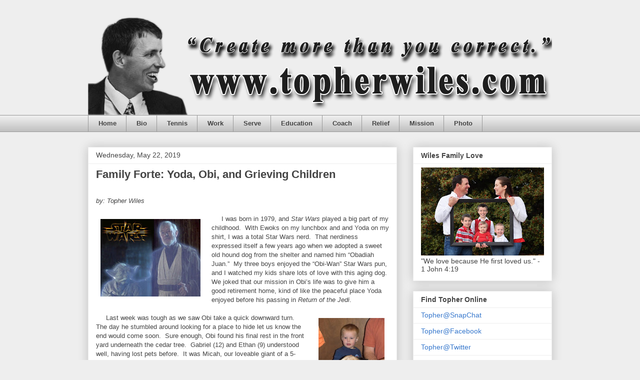

--- FILE ---
content_type: text/plain
request_url: https://www.google-analytics.com/j/collect?v=1&_v=j102&a=1621580980&t=pageview&_s=1&dl=http%3A%2F%2Fwww.topherwiles.com%2F2019%2F05%2Ffamily-forte-yoda-obi-and-grieving.html&ul=en-us%40posix&dt=Topher%20Wiles%3A%20Family%20Forte%3A%20Yoda%2C%20Obi%2C%20and%20Grieving%20Children&sr=1280x720&vp=1280x720&_u=IEBAAEABAAAAACAAI~&jid=341738120&gjid=1599795543&cid=36434198.1768871894&tid=UA-18226527-11&_gid=952609053.1768871894&_r=1&_slc=1&z=1799261724
body_size: -451
content:
2,cG-9WJM3TJMMC